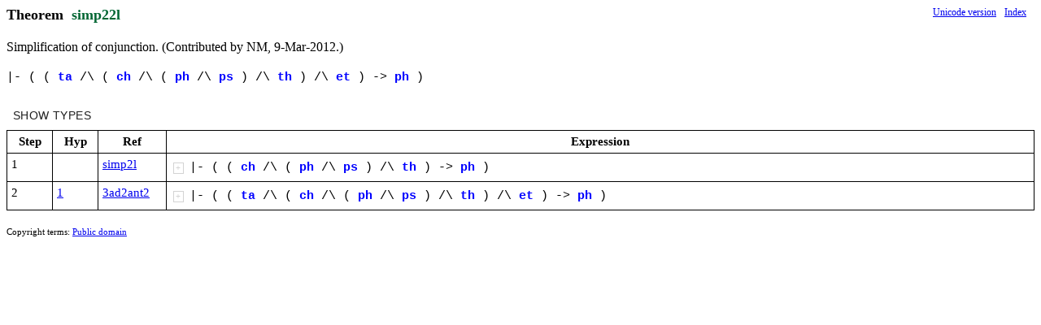

--- FILE ---
content_type: text/html; charset=utf-8
request_url: https://expln.github.io/metamath/asrt/simp22l.html
body_size: 360
content:
<!DOCTYPE html>
<html>
<head>
<meta http-equiv="Content-Type" content="text/html; charset=UTF-8">
</head>
<body>
<div id="react-container"></div>
<script>
const version = 'v8'
const relPathToRoot = '..'
const viewComponent = 'MetamathAssertionView'
const decompressionFunction = 'decompressAssertionDto'
const viewProps = JSON.parse("{\"s\":\"wff /\\\\ ph ) ( ps ch th |- F -> ta et P A wth wta wps wph wet wch wa w3a simp2l 3ad2ant2\",\"t\":\"Theorem\",\"n\":\"simp22l\",\"d\":\"Simplification of conjunction.  (Contributed by NM, 9-Mar-2012.)\",\"v\":\"%#(#)#*#.#/#\",\"pa\":\"\",\"r\":\"+''.$')$'%$(&$*&$/&-%&\",\"p\":[\"1¦¦9¦20¦¦0¦¦¦#)\",\"2¦¦9¦18¦¦0¦¦¦#%\",\"3¦¦9¦17¦¦0¦¦¦#(\",\"4¦%&¦14¦21¦#% #(¦2¦#'%$(&¦% % ( (¦#'%$(&\",\"5¦¦9¦15¦¦0¦¦¦#*\",\"6¦$'(¦14¦22¦#% #( #)¦3¦#'%$($)&¦% ) ( '%$(& ) *¦#')$'%$(&$*&\",\"7¦¦9¦16¦¦0¦¦¦#.\",\"9¦¦9¦19¦¦0¦¦¦#/\",\"14¦$%&(¦13¦23¦#% #( #) #*¦4¦+''%$'($)&$*&-(&¦% ) ( % ) ( * *¦+'')$'%$(&$*&-%&\",\"15¦)*%,1¦13¦24¦#% #( #) #* +'%-)&¦4¦+''($%$*&-)&¦% ')$'%$(&$*& ( . ) % * /¦+''.$')$'%$(&$*&$/&-%&\"]}")
</script>
<script src="../v8/js/utils/all-imports.js"></script>
</body>
</html>


--- FILE ---
content_type: application/javascript; charset=utf-8
request_url: https://expln.github.io/metamath/v8/js/components/Expression.js
body_size: 459
content:
"use strict";

const Expression = React.memo(({expr,varColors,highlightIndexes}) => {

    const {isParenthesis,onMouseEnter,onMouseLeave,getBackgroundColor,isPinned,pin,unpin} = useParenthesesHighlighting({expr})

    const [anchorEl, setAnchorEl] = useState(null)
    const [anchoredIdx, setAnchoredIdx] = useState(null)

    function renderPopupContent() {
        if (isParenthesis(expr[anchoredIdx])) {
            return ['lightcoral', 'gold', 'yellow', 'lightgreen', 'olivedrab', 'lightskyblue', 'mediumslateblue'].map(color => RE.span(
                {
                    style: {
                        width: '20px',
                        height: '20px',
                        backgroundColor: color,
                        color,
                        margin: '3px',
                        cursor: 'pointer',
                        fontFamily: 'courier',
                        padding: '5px'
                    },
                    className: 'color-selector-elem',
                    onClick: () => {
                        pin({idx: anchoredIdx, color})
                        setAnchorEl(null)
                        setAnchoredIdx(null)
                    }
                },
                '.'
            ))
        }
    }

    function renderPopUp() {
        if (anchorEl) {
            return RE.ClickAwayListener({onClickAway: () => setAnchorEl(null)},
                RE.Popper({open: true, anchorEl, placement: 'top-start'},
                    RE.Paper({style:{padding:'10px'}},
                        renderPopupContent()
                    )
                )
            )
        }
    }

    function renderExpresionText() {
        const maxIdx = expr.length-1
        return expr
            .map((str,idx) => {
                const color = varColors[str]??'black'
                let backgroundColor = getBackgroundColor(idx)??(highlightIndexes?.includes(idx)?'yellow':null)
                return RE.span(
                    {
                        style: {
                            color,
                            fontWeight: varColors[str]?'bold':'normal',
                            backgroundColor,
                        },
                        onMouseEnter: () => onMouseEnter(idx),
                        onMouseLeave: () => onMouseLeave(idx),
                        onClick: event => {
                            if (isParenthesis(str)) {
                                if (isPinned(idx)) {
                                    unpin(idx)
                                    setAnchorEl(null)
                                    setAnchoredIdx(null)
                                    onMouseLeave(idx)
                                } else if (anchorEl) {
                                    setAnchorEl(null)
                                } else {
                                    setAnchorEl(event.nativeEvent.target)
                                    setAnchoredIdx(idx)
                                }
                            }
                        }
                    },
                    str
                )
            })
            .flatMap((e,i) => i==maxIdx?[e]:[e, ' '])
    }

    return RE.Fragment({},
        renderExpresionText(),
        renderPopUp()
    )
}, (o, n) => true)
